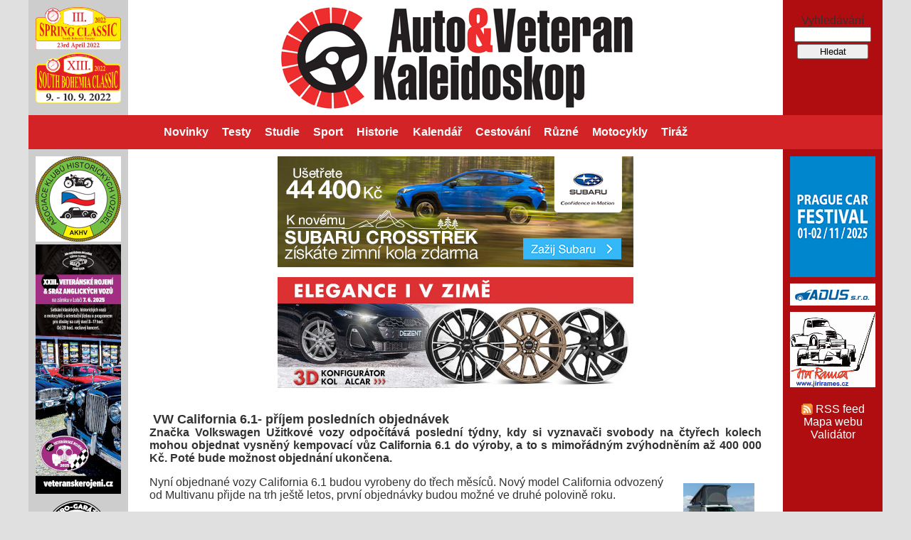

--- FILE ---
content_type: text/html; charset=utf-8
request_url: https://www.autokaleidoskop.cz/Ruzne/VW-California-6-1-prijem-poslednich-objednavek/
body_size: 5807
content:
<!doctype html>
<html>
<head>
    <meta charset="utf-8">
    <meta http-equiv="X-UA-Compatible" content="IE=edge">
    <meta name="viewport" content="width=device-width, initial-scale=1" />
    <meta name="theme-color" content="#D32326"/>
    <meta name="apple-mobile-web-app-status-bar-style" content="#D32326"/>
<meta name="Description" content="Autokaleidoskop - denně aktualizovaný magazín ze světa automobilů, veteránů, automobilového sportu a cestování. Informace o veletrzích, autoasalonech a veteránských akcích." />
<meta name="Keywords" content="VW California 6.1- příjem posledních objednávek,Různé,Auto, Autosport,auto-moto, veteráni, historie, studie, testy, rallycross, rallye, WTCC,  Audi, Volkswagen, BMW, VW, SEAT, Mercedes, Ford, Renault, Citroën, Peugeot,Škoda, Jaguar, Opel, Volvo, Saab, Mini, Dacia, Toyota, Subaru, Nissan, Kia, Hyundai, Alfa Romeo, Fiat, Lancia, Tatra, SsangYong, Mazda, Mitsubishi, Land Rover, Cadillac, Suzuki, Chevrolet, GM" />
<meta http-equiv="Pragma" content="no-cache" />
<meta http-equiv="Cache-Control" content="no-cache, must-revalidate" />
<meta http-equiv="Expires" content="" />
<meta http-equiv="Last-Modified" content="" />
<meta http-equiv="Content-Style-Type" content="text/css2" />
<meta http-equiv="Window-Target" content="_blank" />
<meta name="robots" content="all, follow" />
<meta name="author" content="Milde.cz" />
<meta name="generator" content="NORS" />
<meta name="verify-v1" content="Olc/a82SQEzVfqP4dSyIOLTuSYpxnINgNLjZUHw25n0=" />
<link rel="alternate" type="application/rss+xml" title="RSS 2.0 clanky" href="https://www.autokaleidoskop.cz/rss.php" />
<link rel="Stylesheet" type="text/css" media="screen" href="https://www.autokaleidoskop.cz/styles/style.css?a=1" />
<link rel="apple-touch-icon" sizes="152x152" href="/apple-touch-icon.png">
<link rel="icon" type="image/png" sizes="32x32" href="/favicon-32x32.png">
<link rel="icon" type="image/png" sizes="16x16" href="/favicon-16x16.png">
<link rel="manifest" href="/site.webmanifest">
<link rel="mask-icon" href="/safari-pinned-tab.svg" color="#5bbad5">
<meta name="msapplication-TileColor" content="#da532c">
<meta name="theme-color" content="#ffffff">
<title>VW California 6.1- příjem posledních objednávek - Různé - Autokaleidoskop</title>


<!-- Add jQuery library -->
<script type="text/javascript" src="https://code.jquery.com/jquery-latest.min.js"></script>

<!-- Add mousewheel plugin (this is optional) -->
<script type="text/javascript" src="/fancybox/lib/jquery.mousewheel-3.0.6.pack.js"></script>

<!-- Add fancyBox -->
<link rel="stylesheet" href="/fancybox/source/jquery.fancybox.css?v=2.1.5" type="text/css" media="screen" />
<script type="text/javascript" src="/fancybox/source/jquery.fancybox.pack.js?v=2.1.5"></script>

<!-- Optionally add helpers - button, thumbnail and/or media -->
<link rel="stylesheet" href="/fancybox/source/helpers/jquery.fancybox-buttons.css?v=1.0.5" type="text/css" media="screen" />
<script type="text/javascript" src="/fancybox/source/helpers/jquery.fancybox-buttons.js?v=1.0.5"></script>
<script type="text/javascript" src="/fancybox/source/helpers/jquery.fancybox-media.js?v=1.0.6"></script>

<link rel="stylesheet" href="/fancybox/source/helpers/jquery.fancybox-thumbs.css?v=1.0.7" type="text/css" media="screen" />
<script type="text/javascript" src="/fancybox/source/helpers/jquery.fancybox-thumbs.js?v=1.0.7"></script>

<link rel="stylesheet" href="https://cdnjs.cloudflare.com/ajax/libs/font-awesome/4.7.0/css/font-awesome.min.css">

<script type="text/javascript">
	$(document).ready(function() {
    $("a[href$='.jpg'],a[href$='.JPG'],a[href$='.jpg'],a[href$='.JPEG'],a[href$='.png'],a[href$='.gif']").attr('rel', 'gallery').fancybox();
	});

    function showMenu() {
        var x = document.getElementById("menu");
        if (x.className === "topnav") {
            x.className += " responsive";
        } else {
            x.className = "topnav";
        }
    }
</script>


<script type="text/javascript">

  var _gaq = _gaq || [];
  _gaq.push(['_setAccount', 'UA-35435353-1']);
  _gaq.push(['_trackPageview']);

  (function() {
    var ga = document.createElement('script'); ga.type = 'text/javascript'; ga.async = true;
    ga.src = ('https:' == document.location.protocol ? 'https://ssl' : 'http://www') + '.google-analytics.com/ga.js';
    var s = document.getElementsByTagName('script')[0]; s.parentNode.insertBefore(ga, s);
  })();

</script>
</head>
<body>
<div id="inner">
  <h1><a id="logo-nove" href="https://www.autokaleidoskop.cz/"><span>Autokaleidoskop</span></a></h1>
  <h2 id="popis">Denně aktualizovaný magazín ze světa automobilů, veteránů, automobilového sportu a cestování</h2>
  <div id="main">
  
<div class="banner" style="margin: 0 auto; margin-top: 10px; width: 500px; position: relative; border: none;">
    <a href="https://www.subaru.cz/crosstrek-prehled.html" onclick="return !window.open(this.href);">
        <img style="border:0;" width="500" src="https://www.autokaleidoskop.cz/images/Subaru_Crosstrek_500x156.png" alt="Subaru Crosstrek">
    </a>
</div>

<div class="banner" style="margin: 0 auto; margin-top: 10px; width: 500px; position: relative; border: none;">
    <a href="https://www.alcar.cz/3DKonfigurator/index.php?lcs=zly4htfjss&country=cz;cz" onclick="return !window.open(this.href);">
        <img style="border:0;" width="500" src="https://www.autokaleidoskop.cz/images/alcar_2025_zima.jpg" alt="Alcar">
    </a>
    </div>
<div class="clanek">
<h2 class="nadpis_clanku">VW California 6.1- příjem posledních objednávek</h2>
<p class="perex"><strong>Značka Volkswagen Užitkové vozy odpočítává poslední týdny, kdy si vyznavači svobody na čtyřech kolech mohou objednat vysněný kempovací vůz California 6.1 do výroby, a to s mimořádným zvýhodněním až 400 000 Kč. Poté bude možnost objednání ukončena. </strong></p>
<div><div class="fotka"><a href="https://www.autokaleidoskop.cz/files/202402/20240216-114122.jpg" title=""><img src="https://www.autokaleidoskop.cz/files/202402/20240216-114122_thub.jpg" class="new" alt="" /></a>
<p></p></div> Nyní objednané vozy California 6.1 budou vyrobeny do třech měsíců. Nový model California odvozený od Multivanu přijde na trh ještě letos, první objednávky budou možné ve druhé polovině roku. <br /><br />„Fanoušci kempování na čtyřech kolech mají poslední příležitost objednat si legendární Californii 6.1 s výbavou přesně podle svých představ přímo z výroby,“ říká Mirka Cimrová, vedoucí divize Volkswagen Užitkové vozy společnosti Porsche Česká republika. „Naši prodejci budou přijímat objednávky do výroby už jen posledních pár týdnů, poté budou k dispozici pouze skladové vozy do vyprodání zásob. Rozloučení s ikonou pro volný čas i každodenní život jsme se rozhodli našim zákazníkům osladit mimořádným zvýhodněním, které může v závislosti na variantě přesahovat částku 400 000 Kč včetně DPH.“<br /><br />Poslední vozy California 6.1 přímo z výroby podle objednávky zákazníka jsou nabízeny ve variantách Beach a Ocean za akční ceny, které začínají již od 1 574 361 Kč včetně DPH* u modelu California Beach, zatímco variantu Ocean lze pořídit již za 2 162 086 Kč včetně DPH*. Zvýhodnění tak sahá od 308 806 Kč* včetně DPH u modelu California Beach 2.0 TDI 110 kW s 6stupňovou manuální převodovkou do 404 851 Kč včetně DPH* u modelu California Ocean 2.0 TDI <br />150 kW se 7stupňovou automatickou převodovkou DSG. Díky krátkým dodacím lhůtám do třech měsíců si budou moci zákazníci převzít své kultovní kempovací vozy již před zahájením letošní cestovatelské sezony.<br /><br />Pro obě varianty Beach i Ocean mají zákazníci na výběr hospodárné a současně dynamické vznětové motory 2.0 TDI o výkonu 110 kW (150 k) nebo 150 kW (204 k). Hnací sílu 150k varianty může přenášet buď šestistupňová manuální převodovka, nebo sedmistupňová automatická převodovka DSG, s níž se dodává také výkonnější verze turbodieselu. Kombinovaná spotřeba paliva podle metodiky WLTP se v závislosti na variantě pohybuje od 7,4 do 8,1 l/100 km.<br /><br />Volkswagen California 6.1 s postelí pod výklopnou střechou, kempovacím stolkem a křesílky si svou všestranností a praktičností získal trvalou přízeň motoristů, kteří touží po svobodě na čtyřech kolech. Komfortní vnitřní výbava s promyšlenými detaily promění každou cestu v nezapomenutelné dobrodružství. Posádka nalezne v útulném interiéru dostatek prostoru pro cestování, vaření, spaní i relaxování – s pocitem pohodlí jako doma. Spojení s civilizací zajistí digitální přístrojová deska s nejmodernější konektivitou, zatímco o bezpečné dojetí do každého cíle se postarají vyspělé asistenční systémy od asistenta pro kompenzaci bočního větru přes asistenta pro udržování vozu v jízdním pruhu až po parkovací asistenční funkce nebo asistenta pro snadné couvání s přívěsem.<br /><br />Volkswagen Užitkové vozy připravuje zahájení předprodeje nástupce modelu California 6.1 na druhou polovinu letošního roku. Nová generace modelu California převezme technický základ modelu Multivan.<br /><br />*Cenové zvýhodnění je započítáno v ceně akčního modelu.<br /><br /><br />VW 16.2.2024</div>
<div class="cistic"></div>

<!-- Kontextová reklama Sklik -->
<div class="banner" id="sklikReklama_60450"></div>
<script>
	var sklikData = { elm: "sklikReklama_60450", zoneId: "60450", w: 468, h: 60 };
</script>
<script src="//c.imedia.cz/js/script.js"></script>

<br />Líbil se vám článek? Zalinkujte jej!
<!-- linkuj.cz start -->
<script type="text/javascript">
badge = '<a onclick="return !window.open(this.href)" href="http://linkuj.cz/?id=linkuj&url=' + encodeURIComponent(document.URL) + '&title=' + encodeURIComponent(document.title) + '"><img src="http://linkuj.cz/img/badge.png" title="Linkuj si !" alt="Linkuj si !" /></a>';
document.writeln(badge);
</script>
<!-- linkuj.cz konec -->
<br /><a href="javascript:window.print()" class="print">Tisknout</a>
</div>
  </div>
  <!-- MENU -->
  <ul id="menu" class="topnav">
                <li><a href="/Novinky/" class="menu">Novinky</a></li>
                <li><a href="/Testy/" class="menu">Testy</a></li>
                <li><a href="/Studie/" class="menu">Studie</a></li>
                <li><a href="/Sport/" class="menu">Sport</a></li>
                <li><a href="/Historie/" class="menu">Historie</a></li>
                <li><a href="/Kalendar/" class="menu">Kalendář</a></li>
                <li><a href="/Cestovani/" class="menu">Cestování</a></li>
                <li><a href="/Ruzne/" class="menu">Různé</a></li>
                <li><a href="/Motocykly/" class="menu">Motocykly</a></li>
                <li><a href="/Tiraz/" class="menu">Tiráž</a></li>
               <li class="menu-icon"><a class="menu" href="javascript:void(0);" onclick="showMenu()">
            <i class="fa fa-bars"></i>
        </a></li>
   </ul>
   <!-- KONEC MENU -->
   <!--
    
   <div id="reklama_uprostred"><a href="http://www.s.cz" onclick="return !window.open(this.href);"><img src="https://www.autokaleidoskop.cz/images/alcar-kola.jpg" width="560" height="75" style="margin-left: 2px; border:0;" alt="Alcar - Elegance v zimě" /></a></div>
   <div id="reklama_nahore">
   <a href="http://www.milotec.net" onclick="return !window.open(this.href);"><img src="https://www.autokaleidoskop.cz/images/banner_milotec.gif" style="margin-left: 2px; border:0;" alt="" /></a>
   </div>
   
   -->
   
   <!--<div id="alcar"><a href="http://cms.messe-stuttgart.de/cms/index.php?id=55728"><img src="https://www.autokaleidoskop.cz/images/retro.gif" /></a></div>-->
<div id="top-left" style="top: 10px !important">
      <div class="banner-left"><a href="https://www.springclassic.cz/" onclick="return !window.open(this.href);"><img src="https://www.autokaleidoskop.cz/images/sc2022_datum.png" width="120" style="border:0;" alt="Spring Classic 2022" /></a></d
iv>
      <div class="banner-left">
        <a href="https://southbohemiaclassic.cz/" onclick="return !window.open(this.href);"><img src="https://www.autokaleidoskop.cz/images/sbc2022_datum.png" width="120" style="border:0;" alt="South Bohemia Classic 2022" /></a>
      </div>
</div> 

 
  </div>
    <div id="menu-vlevo"></div>
   <div id="reklama-vlevo">

      <div class="banner-left"><a href="http://www.akhv.cz" onclick="return !window.open(this.href);"><img src="https://www.autokaleidoskop.cz/images/akhv-logo.png" width="120" style="border:0;" alt="Asociace klubů historických vozidel" /></a></div>
      <div class="banner-left"><a href="https://www.veteranskerojeni.cz/" onclick="return !window.open(this.href);"><img src="https://www.autokaleidoskop.cz/images/VR2025.jpg" style="border:0;" alt="Jarní sosnění, veteránské rojení 2025" /></a></div>
      <div class="banner-left"><a href="https://www.retro-garaz.cz/" onclick="return !window.open(this.href);"><img src="https://www.autokaleidoskop.cz/images/retro-garaz.png" style="border:0;" alt="Retro Garáž" /></a></div>
      <div class="banner-left">
	<font face="Times" size="3"; style="color: blue"><a href="http://www.webarchiv.cz/cs/certifikovano">Webarchiv</a>ováno <br/>Národní knihovnou<br/>ČR</font>
	</div>



  
  <br /><br />

  <a href="http://www.toplist.cz/stat/355749"  class="stat"><script type="text/javascript">
<!--
document.write ('<img src="https://toplist.cz/count.asp?id=355749&amp;logo=mc&amp;http='+escape(document.referrer)+'&amp;wi='+escape(window.screen.width)+'&amp;he='+escape(window.screen.height)+'&amp;cd='+escape(window.screen.colorDepth)+'&amp;t='+escape(document.title)+'" width="88" height="60" border=0  class="stat" alt="TOPlist" />');
//--></script></a><noscript><div><img src="http://toplist.cz/count.asp?id=355749&amp;logo=mc"  class="stat" alt="TOPlist" width="88" height="60" /></div></noscript>



  </div>
<div id="top-right">
  <div id="vyhledavani">
    <form action="/index.php" method="GET">
      <div>
        <div>
          <label for="search">Vyhledávání</label>
          <input type="text" name="search" size="31" />
          <input type="submit" value="Hledat" />
        </div>
      </div>
    </form>
  </div>
</div>

<script type="text/javascript" src="https://www.google.com/coop/cse/brand?form=cse-search-box&lang=cs"></script>


 <div id="menu-vpravo"></div>
<div id="reklama-vpravo"> 

  <div style="margin: 0px 5px 5px 5px;" ><a href="https://praguecarfestival.cz/" onclick="return !window.open(this.href);"><img src="https://www.autokaleidoskop.cz/images/PCF2025_120x170.png" width="120" style="border:0;" alt="Prague Car Festival" /></a></div>


  <div style="margin: 0px 5px 5px 5px;" ><a href="http://www.adus.cz/" onclick="return !window.open(this.href);"><img width="120" src="https://www.autokaleidoskop.cz/images/adus-logo.png" alt="Adus s.r.o." style="border:0;" /></a></div>
  <div id="rames"><a href="http://www.jirirames.cz/" onclick="return !window.open(this.href);"><img src="https://www.autokaleidoskop.cz/images/rames.jpg" style="border:0;" alt="" /></a></div>
      
  </ul>
  <br /><a href="https://www.autokaleidoskop.cz/rss.php" id="rss" title="RSS feed">RSS feed</a>
  <br /><a href="https://www.autokaleidoskop.cz/sitemap.php" title="Google sitemap">Mapa webu</a>
  <br /><a href="https://validator.w3.org/check/referer">Validátor</a>

  </div>
   <div id="feet">
  &copy; 2026 Autokaleidoskop.cz Všechna práva vyhrazena.
</div>
   <div id="partners">Partneři: <a href="http://www.autoesa.cz/">Auto ESA - váš spolehlivý autobazar</a></div>
</div>

<script>
  (function(i,s,o,g,r,a,m){i['GoogleAnalyticsObject']=r;i[r]=i[r]||function(){
  (i[r].q=i[r].q||[]).push(arguments)},i[r].l=1*new Date();a=s.createElement(o),
  m=s.getElementsByTagName(o)[0];a.async=1;a.src=g;m.parentNode.insertBefore(a,m)
  })(window,document,'script','//www.google-analytics.com/analytics.js','ga');

  ga('create', 'UA-321758-6', 'auto');
  ga('send', 'pageview');
</script>

</body>
</html>


--- FILE ---
content_type: text/css
request_url: https://www.autokaleidoskop.cz/styles/style.css?a=1
body_size: 1044
content:
body {
    background: rgb(224,224,224);
    margin: 0;
    color: #333;
    font-family: Verdana,sans-serif;
}

h1 {
    grid-column-start: 2;
    grid-row-start: 1;
    margin: 0;
    background: #fff;
}

h1 #logo-nove span{
    display: none;
}

a{
    color: rgb(20,67,114);
    text-decoration: none;
}

a:hover{
  color: rgb(31,102,173);
  text-decoration: underline;
}

a.menu,span.selected{
    color: #fff;
    font-weight: bold;
    font-size: 1em;
    line-height: 3em;
    padding: 0.6em;
}

span.selected {
    color: #333;
}

.menu-icon {
    display: none;
}

.datum {
    font-size: 0.8em;
}

.rubrika {
    font-weight: bold;
    font-size: 0.9em;
}

.clanek {
    border-bottom: 1px solid #aaa;
    padding-top: 15px;    
    margin-top: 15px;
    clear: both;
}

.clanek h2 {
    margin: 0px;
    margin-top: 0px;
    font-size: 1.1em;
}

.clanek h2 a {
    color: rgb(212,35,38);
    margin: 0px;
}

.clanek .datum, .clanek .rubrika, .clanek h2 {
    float: left;
    display: block;
    line-height: 20px;
    margin-left: 5px;
}

.clanek .rozdel, .clanek .cistic {
    margin: 0px;
    clear: both;
}

.clanek .fotka {
    float: right;
    clear: both;
    margin: 10px;
    width: 100px;
}

.clanek .perex {
    clear: left;
    float: none;
    text-align: justify;
    margin-top: 10px;
}

#inner {
    max-width: 1200px;
    margin: 0px auto;
    display: grid;
    grid-template-columns: 140px auto 140px;
    grid-template-rows: 162px 48px auto 30px 20px;
}

#popis {
    display: none;
}

#main {
    grid-column-start: 2;
    grid-row-start: 3;
    background: #fff;
    padding: 0px 30px;
}

#menu {
    grid-column-start: 2;
    grid-row-start: 2;
    background: rgb(211,35,38);
    height: 100%;
    margin: 0;
}

#menu-vlevo {
    grid-column-start: 1;
    grid-row-start: 2;
    background: rgb(211,35,38);
}

#menu-vpravo {
    grid-column-start: 3;
    grid-row-start: 2;
    background: rgb(211,35,38);
}

#menu li{
  list-style: none;
  float: left;
  text-align: center;
  height: 100%;
}

#top-left {
    grid-column-start: 1;
    grid-row-start: 1;
    background: #cdcdcd;
    text-align: center;
    padding-top: 10px;
}

#top-right {
    grid-column-start: 3;
    grid-row-start: 1;
    background: #af0d0f;
    text-align: center;
    padding-top: 10px;
}

#reklama-vlevo {
    grid-column-start: 1;
    grid-row-start: 3;
    background: #cdcdcd;
    text-align: center;
    padding-top: 10px;
}

#reklama-vpravo {
    grid-column-start: 3;
    grid-row-start: 3;
    background: #af0d0f;
    text-align: center;
    padding-top: 10px;
}

#reklama-vpravo a {
    color: #fff;
}

#rss {
    background: url(/images/rss.gif) left center no-repeat;
    padding-left: 20px;
}

#feet {
    grid-column-start: 2;
    grid-row-start: 4;
    background: #af0d0f;
    text-align: center;
    color: #fff;
    font-weight: bolder;
    font-size: 0.8em;
    padding: 8px;
}

#partners {
    grid-column-start: 2;
    grid-row-start: 5;
    background: #fff;
    color: #666;
    font-size: 0.8em;
    padding: 5px;
}

#logo-nove {
    background: #fff url("/images/auto-veteran-kaleidoskop.png") top center no-repeat;
    max-width:563px;
    height:162px;
    display: block;
    margin: 0px auto;
}

#vyhledavani {
    text-align: center;
    margin-top: 10px;
}

#vyhledavani input {
    width: 100px;
    margin-bottom: 3px;
}

@media only screen and (max-width: 992px) {

    #inner {
        grid-template-columns: 0 auto 0;
        grid-template-rows: 162px 48px auto 30px 20px;
    }

    #reklama-vlevo, #reklama-vpravo, #vyhledavani, #milotec, #top-left {
        display: none;
    }

    #main {
        padding: 0 20px;
    }
}

@media only screen and (max-width: 564px) {
 
    .banner, .banner img {
        display: none;
        width: auto !important;
        height: auto !important;
        max-width: 300px;
    }

    .clanek h2 {
        float: none;
        clear: both;
        margin-top: 30px;
    }

    #inner {
        grid-template-columns: 0 auto 0;
        grid-template-rows: auto auto auto 30px 20px;
    }

    #logo-nove {
        background-size: cover;
        width: 281px;
        height: 84px;
        margin-bottom: 5px;
    }

    #main {
        padding: 0px 20px;
    }

    #menu li:not(.selected) {display: none;}

    #menu li {
        height: auto;
    }

    #menu li a, #menu li span.selected {
        padding: 5px 10px;
        font-size: 1.4em;
        line-height: 2em;
    }

    #menu li.menu-icon {
        float: right;
        display: block;
    }

    #menu.responsive {position: relative;}
    #menu.responsive .menu-icon {
        position: absolute;
        right: 0;
        top: 0;
    }
    #menu.responsive li {
        float: none;
        display: block;
        text-align: left;
    }
}




--- FILE ---
content_type: text/plain
request_url: https://www.google-analytics.com/j/collect?v=1&_v=j102&a=1574587727&t=pageview&_s=1&dl=https%3A%2F%2Fwww.autokaleidoskop.cz%2FRuzne%2FVW-California-6-1-prijem-poslednich-objednavek%2F&ul=en-us%40posix&dt=VW%20California%206.1-%20p%C5%99%C3%ADjem%20posledn%C3%ADch%20objedn%C3%A1vek%20-%20R%C5%AFzn%C3%A9%20-%20Autokaleidoskop&sr=1280x720&vp=1280x720&_utma=28884780.900579852.1769062910.1769062910.1769062910.1&_utmz=28884780.1769062910.1.1.utmcsr%3D(direct)%7Cutmccn%3D(direct)%7Cutmcmd%3D(none)&_utmht=1769062911002&_u=IQBCAEABAAAAACAAI~&jid=334729161&gjid=1830190314&cid=900579852.1769062910&tid=UA-321758-6&_gid=130075011.1769062911&_r=1&_slc=1&z=1163913659
body_size: -452
content:
2,cG-S3X7FR1KLZ